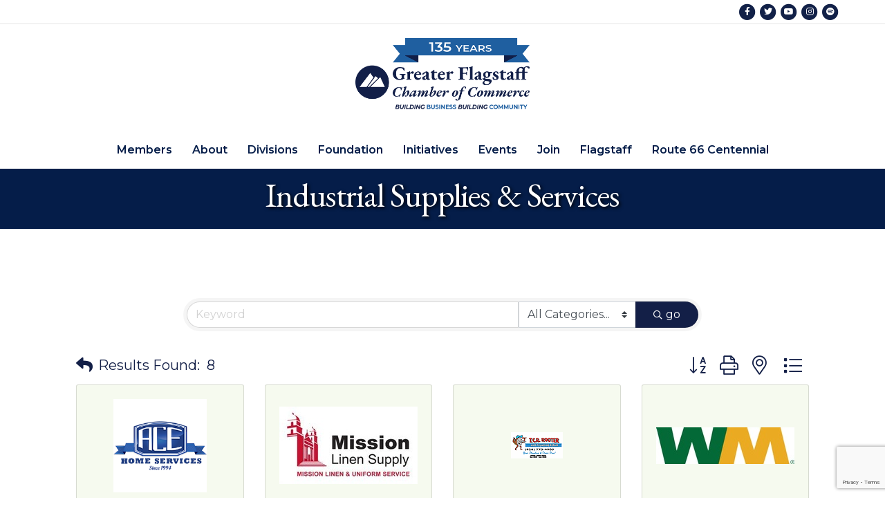

--- FILE ---
content_type: text/html; charset=utf-8
request_url: https://www.google.com/recaptcha/enterprise/anchor?ar=1&k=6LfI_T8rAAAAAMkWHrLP_GfSf3tLy9tKa839wcWa&co=aHR0cHM6Ly9idXNpbmVzcy5mbGFnc3RhZmZjaGFtYmVyLmNvbTo0NDM.&hl=en&v=PoyoqOPhxBO7pBk68S4YbpHZ&size=invisible&anchor-ms=20000&execute-ms=30000&cb=mhoa7siu7btb
body_size: 48826
content:
<!DOCTYPE HTML><html dir="ltr" lang="en"><head><meta http-equiv="Content-Type" content="text/html; charset=UTF-8">
<meta http-equiv="X-UA-Compatible" content="IE=edge">
<title>reCAPTCHA</title>
<style type="text/css">
/* cyrillic-ext */
@font-face {
  font-family: 'Roboto';
  font-style: normal;
  font-weight: 400;
  font-stretch: 100%;
  src: url(//fonts.gstatic.com/s/roboto/v48/KFO7CnqEu92Fr1ME7kSn66aGLdTylUAMa3GUBHMdazTgWw.woff2) format('woff2');
  unicode-range: U+0460-052F, U+1C80-1C8A, U+20B4, U+2DE0-2DFF, U+A640-A69F, U+FE2E-FE2F;
}
/* cyrillic */
@font-face {
  font-family: 'Roboto';
  font-style: normal;
  font-weight: 400;
  font-stretch: 100%;
  src: url(//fonts.gstatic.com/s/roboto/v48/KFO7CnqEu92Fr1ME7kSn66aGLdTylUAMa3iUBHMdazTgWw.woff2) format('woff2');
  unicode-range: U+0301, U+0400-045F, U+0490-0491, U+04B0-04B1, U+2116;
}
/* greek-ext */
@font-face {
  font-family: 'Roboto';
  font-style: normal;
  font-weight: 400;
  font-stretch: 100%;
  src: url(//fonts.gstatic.com/s/roboto/v48/KFO7CnqEu92Fr1ME7kSn66aGLdTylUAMa3CUBHMdazTgWw.woff2) format('woff2');
  unicode-range: U+1F00-1FFF;
}
/* greek */
@font-face {
  font-family: 'Roboto';
  font-style: normal;
  font-weight: 400;
  font-stretch: 100%;
  src: url(//fonts.gstatic.com/s/roboto/v48/KFO7CnqEu92Fr1ME7kSn66aGLdTylUAMa3-UBHMdazTgWw.woff2) format('woff2');
  unicode-range: U+0370-0377, U+037A-037F, U+0384-038A, U+038C, U+038E-03A1, U+03A3-03FF;
}
/* math */
@font-face {
  font-family: 'Roboto';
  font-style: normal;
  font-weight: 400;
  font-stretch: 100%;
  src: url(//fonts.gstatic.com/s/roboto/v48/KFO7CnqEu92Fr1ME7kSn66aGLdTylUAMawCUBHMdazTgWw.woff2) format('woff2');
  unicode-range: U+0302-0303, U+0305, U+0307-0308, U+0310, U+0312, U+0315, U+031A, U+0326-0327, U+032C, U+032F-0330, U+0332-0333, U+0338, U+033A, U+0346, U+034D, U+0391-03A1, U+03A3-03A9, U+03B1-03C9, U+03D1, U+03D5-03D6, U+03F0-03F1, U+03F4-03F5, U+2016-2017, U+2034-2038, U+203C, U+2040, U+2043, U+2047, U+2050, U+2057, U+205F, U+2070-2071, U+2074-208E, U+2090-209C, U+20D0-20DC, U+20E1, U+20E5-20EF, U+2100-2112, U+2114-2115, U+2117-2121, U+2123-214F, U+2190, U+2192, U+2194-21AE, U+21B0-21E5, U+21F1-21F2, U+21F4-2211, U+2213-2214, U+2216-22FF, U+2308-230B, U+2310, U+2319, U+231C-2321, U+2336-237A, U+237C, U+2395, U+239B-23B7, U+23D0, U+23DC-23E1, U+2474-2475, U+25AF, U+25B3, U+25B7, U+25BD, U+25C1, U+25CA, U+25CC, U+25FB, U+266D-266F, U+27C0-27FF, U+2900-2AFF, U+2B0E-2B11, U+2B30-2B4C, U+2BFE, U+3030, U+FF5B, U+FF5D, U+1D400-1D7FF, U+1EE00-1EEFF;
}
/* symbols */
@font-face {
  font-family: 'Roboto';
  font-style: normal;
  font-weight: 400;
  font-stretch: 100%;
  src: url(//fonts.gstatic.com/s/roboto/v48/KFO7CnqEu92Fr1ME7kSn66aGLdTylUAMaxKUBHMdazTgWw.woff2) format('woff2');
  unicode-range: U+0001-000C, U+000E-001F, U+007F-009F, U+20DD-20E0, U+20E2-20E4, U+2150-218F, U+2190, U+2192, U+2194-2199, U+21AF, U+21E6-21F0, U+21F3, U+2218-2219, U+2299, U+22C4-22C6, U+2300-243F, U+2440-244A, U+2460-24FF, U+25A0-27BF, U+2800-28FF, U+2921-2922, U+2981, U+29BF, U+29EB, U+2B00-2BFF, U+4DC0-4DFF, U+FFF9-FFFB, U+10140-1018E, U+10190-1019C, U+101A0, U+101D0-101FD, U+102E0-102FB, U+10E60-10E7E, U+1D2C0-1D2D3, U+1D2E0-1D37F, U+1F000-1F0FF, U+1F100-1F1AD, U+1F1E6-1F1FF, U+1F30D-1F30F, U+1F315, U+1F31C, U+1F31E, U+1F320-1F32C, U+1F336, U+1F378, U+1F37D, U+1F382, U+1F393-1F39F, U+1F3A7-1F3A8, U+1F3AC-1F3AF, U+1F3C2, U+1F3C4-1F3C6, U+1F3CA-1F3CE, U+1F3D4-1F3E0, U+1F3ED, U+1F3F1-1F3F3, U+1F3F5-1F3F7, U+1F408, U+1F415, U+1F41F, U+1F426, U+1F43F, U+1F441-1F442, U+1F444, U+1F446-1F449, U+1F44C-1F44E, U+1F453, U+1F46A, U+1F47D, U+1F4A3, U+1F4B0, U+1F4B3, U+1F4B9, U+1F4BB, U+1F4BF, U+1F4C8-1F4CB, U+1F4D6, U+1F4DA, U+1F4DF, U+1F4E3-1F4E6, U+1F4EA-1F4ED, U+1F4F7, U+1F4F9-1F4FB, U+1F4FD-1F4FE, U+1F503, U+1F507-1F50B, U+1F50D, U+1F512-1F513, U+1F53E-1F54A, U+1F54F-1F5FA, U+1F610, U+1F650-1F67F, U+1F687, U+1F68D, U+1F691, U+1F694, U+1F698, U+1F6AD, U+1F6B2, U+1F6B9-1F6BA, U+1F6BC, U+1F6C6-1F6CF, U+1F6D3-1F6D7, U+1F6E0-1F6EA, U+1F6F0-1F6F3, U+1F6F7-1F6FC, U+1F700-1F7FF, U+1F800-1F80B, U+1F810-1F847, U+1F850-1F859, U+1F860-1F887, U+1F890-1F8AD, U+1F8B0-1F8BB, U+1F8C0-1F8C1, U+1F900-1F90B, U+1F93B, U+1F946, U+1F984, U+1F996, U+1F9E9, U+1FA00-1FA6F, U+1FA70-1FA7C, U+1FA80-1FA89, U+1FA8F-1FAC6, U+1FACE-1FADC, U+1FADF-1FAE9, U+1FAF0-1FAF8, U+1FB00-1FBFF;
}
/* vietnamese */
@font-face {
  font-family: 'Roboto';
  font-style: normal;
  font-weight: 400;
  font-stretch: 100%;
  src: url(//fonts.gstatic.com/s/roboto/v48/KFO7CnqEu92Fr1ME7kSn66aGLdTylUAMa3OUBHMdazTgWw.woff2) format('woff2');
  unicode-range: U+0102-0103, U+0110-0111, U+0128-0129, U+0168-0169, U+01A0-01A1, U+01AF-01B0, U+0300-0301, U+0303-0304, U+0308-0309, U+0323, U+0329, U+1EA0-1EF9, U+20AB;
}
/* latin-ext */
@font-face {
  font-family: 'Roboto';
  font-style: normal;
  font-weight: 400;
  font-stretch: 100%;
  src: url(//fonts.gstatic.com/s/roboto/v48/KFO7CnqEu92Fr1ME7kSn66aGLdTylUAMa3KUBHMdazTgWw.woff2) format('woff2');
  unicode-range: U+0100-02BA, U+02BD-02C5, U+02C7-02CC, U+02CE-02D7, U+02DD-02FF, U+0304, U+0308, U+0329, U+1D00-1DBF, U+1E00-1E9F, U+1EF2-1EFF, U+2020, U+20A0-20AB, U+20AD-20C0, U+2113, U+2C60-2C7F, U+A720-A7FF;
}
/* latin */
@font-face {
  font-family: 'Roboto';
  font-style: normal;
  font-weight: 400;
  font-stretch: 100%;
  src: url(//fonts.gstatic.com/s/roboto/v48/KFO7CnqEu92Fr1ME7kSn66aGLdTylUAMa3yUBHMdazQ.woff2) format('woff2');
  unicode-range: U+0000-00FF, U+0131, U+0152-0153, U+02BB-02BC, U+02C6, U+02DA, U+02DC, U+0304, U+0308, U+0329, U+2000-206F, U+20AC, U+2122, U+2191, U+2193, U+2212, U+2215, U+FEFF, U+FFFD;
}
/* cyrillic-ext */
@font-face {
  font-family: 'Roboto';
  font-style: normal;
  font-weight: 500;
  font-stretch: 100%;
  src: url(//fonts.gstatic.com/s/roboto/v48/KFO7CnqEu92Fr1ME7kSn66aGLdTylUAMa3GUBHMdazTgWw.woff2) format('woff2');
  unicode-range: U+0460-052F, U+1C80-1C8A, U+20B4, U+2DE0-2DFF, U+A640-A69F, U+FE2E-FE2F;
}
/* cyrillic */
@font-face {
  font-family: 'Roboto';
  font-style: normal;
  font-weight: 500;
  font-stretch: 100%;
  src: url(//fonts.gstatic.com/s/roboto/v48/KFO7CnqEu92Fr1ME7kSn66aGLdTylUAMa3iUBHMdazTgWw.woff2) format('woff2');
  unicode-range: U+0301, U+0400-045F, U+0490-0491, U+04B0-04B1, U+2116;
}
/* greek-ext */
@font-face {
  font-family: 'Roboto';
  font-style: normal;
  font-weight: 500;
  font-stretch: 100%;
  src: url(//fonts.gstatic.com/s/roboto/v48/KFO7CnqEu92Fr1ME7kSn66aGLdTylUAMa3CUBHMdazTgWw.woff2) format('woff2');
  unicode-range: U+1F00-1FFF;
}
/* greek */
@font-face {
  font-family: 'Roboto';
  font-style: normal;
  font-weight: 500;
  font-stretch: 100%;
  src: url(//fonts.gstatic.com/s/roboto/v48/KFO7CnqEu92Fr1ME7kSn66aGLdTylUAMa3-UBHMdazTgWw.woff2) format('woff2');
  unicode-range: U+0370-0377, U+037A-037F, U+0384-038A, U+038C, U+038E-03A1, U+03A3-03FF;
}
/* math */
@font-face {
  font-family: 'Roboto';
  font-style: normal;
  font-weight: 500;
  font-stretch: 100%;
  src: url(//fonts.gstatic.com/s/roboto/v48/KFO7CnqEu92Fr1ME7kSn66aGLdTylUAMawCUBHMdazTgWw.woff2) format('woff2');
  unicode-range: U+0302-0303, U+0305, U+0307-0308, U+0310, U+0312, U+0315, U+031A, U+0326-0327, U+032C, U+032F-0330, U+0332-0333, U+0338, U+033A, U+0346, U+034D, U+0391-03A1, U+03A3-03A9, U+03B1-03C9, U+03D1, U+03D5-03D6, U+03F0-03F1, U+03F4-03F5, U+2016-2017, U+2034-2038, U+203C, U+2040, U+2043, U+2047, U+2050, U+2057, U+205F, U+2070-2071, U+2074-208E, U+2090-209C, U+20D0-20DC, U+20E1, U+20E5-20EF, U+2100-2112, U+2114-2115, U+2117-2121, U+2123-214F, U+2190, U+2192, U+2194-21AE, U+21B0-21E5, U+21F1-21F2, U+21F4-2211, U+2213-2214, U+2216-22FF, U+2308-230B, U+2310, U+2319, U+231C-2321, U+2336-237A, U+237C, U+2395, U+239B-23B7, U+23D0, U+23DC-23E1, U+2474-2475, U+25AF, U+25B3, U+25B7, U+25BD, U+25C1, U+25CA, U+25CC, U+25FB, U+266D-266F, U+27C0-27FF, U+2900-2AFF, U+2B0E-2B11, U+2B30-2B4C, U+2BFE, U+3030, U+FF5B, U+FF5D, U+1D400-1D7FF, U+1EE00-1EEFF;
}
/* symbols */
@font-face {
  font-family: 'Roboto';
  font-style: normal;
  font-weight: 500;
  font-stretch: 100%;
  src: url(//fonts.gstatic.com/s/roboto/v48/KFO7CnqEu92Fr1ME7kSn66aGLdTylUAMaxKUBHMdazTgWw.woff2) format('woff2');
  unicode-range: U+0001-000C, U+000E-001F, U+007F-009F, U+20DD-20E0, U+20E2-20E4, U+2150-218F, U+2190, U+2192, U+2194-2199, U+21AF, U+21E6-21F0, U+21F3, U+2218-2219, U+2299, U+22C4-22C6, U+2300-243F, U+2440-244A, U+2460-24FF, U+25A0-27BF, U+2800-28FF, U+2921-2922, U+2981, U+29BF, U+29EB, U+2B00-2BFF, U+4DC0-4DFF, U+FFF9-FFFB, U+10140-1018E, U+10190-1019C, U+101A0, U+101D0-101FD, U+102E0-102FB, U+10E60-10E7E, U+1D2C0-1D2D3, U+1D2E0-1D37F, U+1F000-1F0FF, U+1F100-1F1AD, U+1F1E6-1F1FF, U+1F30D-1F30F, U+1F315, U+1F31C, U+1F31E, U+1F320-1F32C, U+1F336, U+1F378, U+1F37D, U+1F382, U+1F393-1F39F, U+1F3A7-1F3A8, U+1F3AC-1F3AF, U+1F3C2, U+1F3C4-1F3C6, U+1F3CA-1F3CE, U+1F3D4-1F3E0, U+1F3ED, U+1F3F1-1F3F3, U+1F3F5-1F3F7, U+1F408, U+1F415, U+1F41F, U+1F426, U+1F43F, U+1F441-1F442, U+1F444, U+1F446-1F449, U+1F44C-1F44E, U+1F453, U+1F46A, U+1F47D, U+1F4A3, U+1F4B0, U+1F4B3, U+1F4B9, U+1F4BB, U+1F4BF, U+1F4C8-1F4CB, U+1F4D6, U+1F4DA, U+1F4DF, U+1F4E3-1F4E6, U+1F4EA-1F4ED, U+1F4F7, U+1F4F9-1F4FB, U+1F4FD-1F4FE, U+1F503, U+1F507-1F50B, U+1F50D, U+1F512-1F513, U+1F53E-1F54A, U+1F54F-1F5FA, U+1F610, U+1F650-1F67F, U+1F687, U+1F68D, U+1F691, U+1F694, U+1F698, U+1F6AD, U+1F6B2, U+1F6B9-1F6BA, U+1F6BC, U+1F6C6-1F6CF, U+1F6D3-1F6D7, U+1F6E0-1F6EA, U+1F6F0-1F6F3, U+1F6F7-1F6FC, U+1F700-1F7FF, U+1F800-1F80B, U+1F810-1F847, U+1F850-1F859, U+1F860-1F887, U+1F890-1F8AD, U+1F8B0-1F8BB, U+1F8C0-1F8C1, U+1F900-1F90B, U+1F93B, U+1F946, U+1F984, U+1F996, U+1F9E9, U+1FA00-1FA6F, U+1FA70-1FA7C, U+1FA80-1FA89, U+1FA8F-1FAC6, U+1FACE-1FADC, U+1FADF-1FAE9, U+1FAF0-1FAF8, U+1FB00-1FBFF;
}
/* vietnamese */
@font-face {
  font-family: 'Roboto';
  font-style: normal;
  font-weight: 500;
  font-stretch: 100%;
  src: url(//fonts.gstatic.com/s/roboto/v48/KFO7CnqEu92Fr1ME7kSn66aGLdTylUAMa3OUBHMdazTgWw.woff2) format('woff2');
  unicode-range: U+0102-0103, U+0110-0111, U+0128-0129, U+0168-0169, U+01A0-01A1, U+01AF-01B0, U+0300-0301, U+0303-0304, U+0308-0309, U+0323, U+0329, U+1EA0-1EF9, U+20AB;
}
/* latin-ext */
@font-face {
  font-family: 'Roboto';
  font-style: normal;
  font-weight: 500;
  font-stretch: 100%;
  src: url(//fonts.gstatic.com/s/roboto/v48/KFO7CnqEu92Fr1ME7kSn66aGLdTylUAMa3KUBHMdazTgWw.woff2) format('woff2');
  unicode-range: U+0100-02BA, U+02BD-02C5, U+02C7-02CC, U+02CE-02D7, U+02DD-02FF, U+0304, U+0308, U+0329, U+1D00-1DBF, U+1E00-1E9F, U+1EF2-1EFF, U+2020, U+20A0-20AB, U+20AD-20C0, U+2113, U+2C60-2C7F, U+A720-A7FF;
}
/* latin */
@font-face {
  font-family: 'Roboto';
  font-style: normal;
  font-weight: 500;
  font-stretch: 100%;
  src: url(//fonts.gstatic.com/s/roboto/v48/KFO7CnqEu92Fr1ME7kSn66aGLdTylUAMa3yUBHMdazQ.woff2) format('woff2');
  unicode-range: U+0000-00FF, U+0131, U+0152-0153, U+02BB-02BC, U+02C6, U+02DA, U+02DC, U+0304, U+0308, U+0329, U+2000-206F, U+20AC, U+2122, U+2191, U+2193, U+2212, U+2215, U+FEFF, U+FFFD;
}
/* cyrillic-ext */
@font-face {
  font-family: 'Roboto';
  font-style: normal;
  font-weight: 900;
  font-stretch: 100%;
  src: url(//fonts.gstatic.com/s/roboto/v48/KFO7CnqEu92Fr1ME7kSn66aGLdTylUAMa3GUBHMdazTgWw.woff2) format('woff2');
  unicode-range: U+0460-052F, U+1C80-1C8A, U+20B4, U+2DE0-2DFF, U+A640-A69F, U+FE2E-FE2F;
}
/* cyrillic */
@font-face {
  font-family: 'Roboto';
  font-style: normal;
  font-weight: 900;
  font-stretch: 100%;
  src: url(//fonts.gstatic.com/s/roboto/v48/KFO7CnqEu92Fr1ME7kSn66aGLdTylUAMa3iUBHMdazTgWw.woff2) format('woff2');
  unicode-range: U+0301, U+0400-045F, U+0490-0491, U+04B0-04B1, U+2116;
}
/* greek-ext */
@font-face {
  font-family: 'Roboto';
  font-style: normal;
  font-weight: 900;
  font-stretch: 100%;
  src: url(//fonts.gstatic.com/s/roboto/v48/KFO7CnqEu92Fr1ME7kSn66aGLdTylUAMa3CUBHMdazTgWw.woff2) format('woff2');
  unicode-range: U+1F00-1FFF;
}
/* greek */
@font-face {
  font-family: 'Roboto';
  font-style: normal;
  font-weight: 900;
  font-stretch: 100%;
  src: url(//fonts.gstatic.com/s/roboto/v48/KFO7CnqEu92Fr1ME7kSn66aGLdTylUAMa3-UBHMdazTgWw.woff2) format('woff2');
  unicode-range: U+0370-0377, U+037A-037F, U+0384-038A, U+038C, U+038E-03A1, U+03A3-03FF;
}
/* math */
@font-face {
  font-family: 'Roboto';
  font-style: normal;
  font-weight: 900;
  font-stretch: 100%;
  src: url(//fonts.gstatic.com/s/roboto/v48/KFO7CnqEu92Fr1ME7kSn66aGLdTylUAMawCUBHMdazTgWw.woff2) format('woff2');
  unicode-range: U+0302-0303, U+0305, U+0307-0308, U+0310, U+0312, U+0315, U+031A, U+0326-0327, U+032C, U+032F-0330, U+0332-0333, U+0338, U+033A, U+0346, U+034D, U+0391-03A1, U+03A3-03A9, U+03B1-03C9, U+03D1, U+03D5-03D6, U+03F0-03F1, U+03F4-03F5, U+2016-2017, U+2034-2038, U+203C, U+2040, U+2043, U+2047, U+2050, U+2057, U+205F, U+2070-2071, U+2074-208E, U+2090-209C, U+20D0-20DC, U+20E1, U+20E5-20EF, U+2100-2112, U+2114-2115, U+2117-2121, U+2123-214F, U+2190, U+2192, U+2194-21AE, U+21B0-21E5, U+21F1-21F2, U+21F4-2211, U+2213-2214, U+2216-22FF, U+2308-230B, U+2310, U+2319, U+231C-2321, U+2336-237A, U+237C, U+2395, U+239B-23B7, U+23D0, U+23DC-23E1, U+2474-2475, U+25AF, U+25B3, U+25B7, U+25BD, U+25C1, U+25CA, U+25CC, U+25FB, U+266D-266F, U+27C0-27FF, U+2900-2AFF, U+2B0E-2B11, U+2B30-2B4C, U+2BFE, U+3030, U+FF5B, U+FF5D, U+1D400-1D7FF, U+1EE00-1EEFF;
}
/* symbols */
@font-face {
  font-family: 'Roboto';
  font-style: normal;
  font-weight: 900;
  font-stretch: 100%;
  src: url(//fonts.gstatic.com/s/roboto/v48/KFO7CnqEu92Fr1ME7kSn66aGLdTylUAMaxKUBHMdazTgWw.woff2) format('woff2');
  unicode-range: U+0001-000C, U+000E-001F, U+007F-009F, U+20DD-20E0, U+20E2-20E4, U+2150-218F, U+2190, U+2192, U+2194-2199, U+21AF, U+21E6-21F0, U+21F3, U+2218-2219, U+2299, U+22C4-22C6, U+2300-243F, U+2440-244A, U+2460-24FF, U+25A0-27BF, U+2800-28FF, U+2921-2922, U+2981, U+29BF, U+29EB, U+2B00-2BFF, U+4DC0-4DFF, U+FFF9-FFFB, U+10140-1018E, U+10190-1019C, U+101A0, U+101D0-101FD, U+102E0-102FB, U+10E60-10E7E, U+1D2C0-1D2D3, U+1D2E0-1D37F, U+1F000-1F0FF, U+1F100-1F1AD, U+1F1E6-1F1FF, U+1F30D-1F30F, U+1F315, U+1F31C, U+1F31E, U+1F320-1F32C, U+1F336, U+1F378, U+1F37D, U+1F382, U+1F393-1F39F, U+1F3A7-1F3A8, U+1F3AC-1F3AF, U+1F3C2, U+1F3C4-1F3C6, U+1F3CA-1F3CE, U+1F3D4-1F3E0, U+1F3ED, U+1F3F1-1F3F3, U+1F3F5-1F3F7, U+1F408, U+1F415, U+1F41F, U+1F426, U+1F43F, U+1F441-1F442, U+1F444, U+1F446-1F449, U+1F44C-1F44E, U+1F453, U+1F46A, U+1F47D, U+1F4A3, U+1F4B0, U+1F4B3, U+1F4B9, U+1F4BB, U+1F4BF, U+1F4C8-1F4CB, U+1F4D6, U+1F4DA, U+1F4DF, U+1F4E3-1F4E6, U+1F4EA-1F4ED, U+1F4F7, U+1F4F9-1F4FB, U+1F4FD-1F4FE, U+1F503, U+1F507-1F50B, U+1F50D, U+1F512-1F513, U+1F53E-1F54A, U+1F54F-1F5FA, U+1F610, U+1F650-1F67F, U+1F687, U+1F68D, U+1F691, U+1F694, U+1F698, U+1F6AD, U+1F6B2, U+1F6B9-1F6BA, U+1F6BC, U+1F6C6-1F6CF, U+1F6D3-1F6D7, U+1F6E0-1F6EA, U+1F6F0-1F6F3, U+1F6F7-1F6FC, U+1F700-1F7FF, U+1F800-1F80B, U+1F810-1F847, U+1F850-1F859, U+1F860-1F887, U+1F890-1F8AD, U+1F8B0-1F8BB, U+1F8C0-1F8C1, U+1F900-1F90B, U+1F93B, U+1F946, U+1F984, U+1F996, U+1F9E9, U+1FA00-1FA6F, U+1FA70-1FA7C, U+1FA80-1FA89, U+1FA8F-1FAC6, U+1FACE-1FADC, U+1FADF-1FAE9, U+1FAF0-1FAF8, U+1FB00-1FBFF;
}
/* vietnamese */
@font-face {
  font-family: 'Roboto';
  font-style: normal;
  font-weight: 900;
  font-stretch: 100%;
  src: url(//fonts.gstatic.com/s/roboto/v48/KFO7CnqEu92Fr1ME7kSn66aGLdTylUAMa3OUBHMdazTgWw.woff2) format('woff2');
  unicode-range: U+0102-0103, U+0110-0111, U+0128-0129, U+0168-0169, U+01A0-01A1, U+01AF-01B0, U+0300-0301, U+0303-0304, U+0308-0309, U+0323, U+0329, U+1EA0-1EF9, U+20AB;
}
/* latin-ext */
@font-face {
  font-family: 'Roboto';
  font-style: normal;
  font-weight: 900;
  font-stretch: 100%;
  src: url(//fonts.gstatic.com/s/roboto/v48/KFO7CnqEu92Fr1ME7kSn66aGLdTylUAMa3KUBHMdazTgWw.woff2) format('woff2');
  unicode-range: U+0100-02BA, U+02BD-02C5, U+02C7-02CC, U+02CE-02D7, U+02DD-02FF, U+0304, U+0308, U+0329, U+1D00-1DBF, U+1E00-1E9F, U+1EF2-1EFF, U+2020, U+20A0-20AB, U+20AD-20C0, U+2113, U+2C60-2C7F, U+A720-A7FF;
}
/* latin */
@font-face {
  font-family: 'Roboto';
  font-style: normal;
  font-weight: 900;
  font-stretch: 100%;
  src: url(//fonts.gstatic.com/s/roboto/v48/KFO7CnqEu92Fr1ME7kSn66aGLdTylUAMa3yUBHMdazQ.woff2) format('woff2');
  unicode-range: U+0000-00FF, U+0131, U+0152-0153, U+02BB-02BC, U+02C6, U+02DA, U+02DC, U+0304, U+0308, U+0329, U+2000-206F, U+20AC, U+2122, U+2191, U+2193, U+2212, U+2215, U+FEFF, U+FFFD;
}

</style>
<link rel="stylesheet" type="text/css" href="https://www.gstatic.com/recaptcha/releases/PoyoqOPhxBO7pBk68S4YbpHZ/styles__ltr.css">
<script nonce="MxTjWdKJeBNhIcTkLHhGWw" type="text/javascript">window['__recaptcha_api'] = 'https://www.google.com/recaptcha/enterprise/';</script>
<script type="text/javascript" src="https://www.gstatic.com/recaptcha/releases/PoyoqOPhxBO7pBk68S4YbpHZ/recaptcha__en.js" nonce="MxTjWdKJeBNhIcTkLHhGWw">
      
    </script></head>
<body><div id="rc-anchor-alert" class="rc-anchor-alert"></div>
<input type="hidden" id="recaptcha-token" value="[base64]">
<script type="text/javascript" nonce="MxTjWdKJeBNhIcTkLHhGWw">
      recaptcha.anchor.Main.init("[\x22ainput\x22,[\x22bgdata\x22,\x22\x22,\[base64]/[base64]/[base64]/ZyhXLGgpOnEoW04sMjEsbF0sVywwKSxoKSxmYWxzZSxmYWxzZSl9Y2F0Y2goayl7RygzNTgsVyk/[base64]/[base64]/[base64]/[base64]/[base64]/[base64]/[base64]/bmV3IEJbT10oRFswXSk6dz09Mj9uZXcgQltPXShEWzBdLERbMV0pOnc9PTM/bmV3IEJbT10oRFswXSxEWzFdLERbMl0pOnc9PTQ/[base64]/[base64]/[base64]/[base64]/[base64]\\u003d\x22,\[base64]\\u003d\x22,\[base64]/CkV05DMOqU0rDslLCh8Kawo3ClsKqd3Yzwr7DscK8wowyw6Atw7nDkRbCpsKsw7Fdw5Vtw41QwoZ+HcK1CUTDsMOGwrLDtsO7EMKdw7DDglUSfMOdWW/Dr0ZmR8KJLcO3w6ZUZWJLwoc9wq7Cj8OqelXDrMKSCMOGHMOIw6LCuTJ/UcKfwqpiI0nCtDfCqCDDrcKVwoh+Gm7CssKwwqzDvhFfYsOSw4zDgMKFSE/Dm8ORwr40GnF1w60sw7HDicO0M8OWw5zCpsKTw4MWw4J/wqUAw4LDl8K3RcOBRkTCm8KRVFQtDUrCoChPRznCpMK3SMOpwqwxw4Frw5xWw43CtcKdwqhkw6/CqMKBw4J4w6HDisOewpstGcOPNcOtWcOZCnZLCwTChsORLcKkw4fDhMKhw7XCoF80wpPCu2o7KFHCiV3DhF7CnMOzRB7CgsKVCQE/[base64]/wrZNOcKNwqvDlsO/w58lw5HCkTtPFhvCpsOcw5xRc8Kxw6TDlMKrw7LChhoVwqZ4SgklXHoxw7pqwplXw4RGNsKbK8O4w6zDkEZZKcOBw5XDi8O3C09Jw43CgnrDskXDgw/Cp8KfdAhdNcOwYMOzw4hKw5bCmXjCr8K+wq3CucO5w6gjQkJFd8Ojdg3Co8OOBx0NwqAzwr7DrcO0w5HCnMOTwrPCkQ11w5fCrMKzwqpUwpTDgwVxwqHDg8Ovw4l5wr08JMK7P8KVw4rDpk5Gcxhjw4/[base64]/w77DviPDv3LDjsKrwoxYNsO0fWUBZsKfHcK7I8KYGXMmMsKYwr1xSU7CusKJb8OMw6kpwokKZ1l1w6pEwpfCj8OiVcKTwq0+w6/DkcKMwqPDtEQEdsKgwpnDjwvClsO+w6EQwptLwr/Cu8Ouw5/CjR1lw7Y5wrNpw6bCsjTDk1ZyWipLPMOUwqgnRcK9wq/Djl3CtMKaw51TP8K7DGjDpMKNHCNrbgotwrliwpRNcnHDsMOreEbDjcKDIAUtwpNtVsO3w6TCinjColbCkw7Cs8KZwoTCpcOqT8KdbGDDvW0Iw6NncMObw4E6w7QBJsO7BzrDlcKuecKLw5/DiMK6DR4yVcOjw7HCnTB0wpnDkRzCt8K2HMKBJwXDjwjDmA/[base64]/CiBDCpsOxwpbDt1TCrwgdJ2vDvAYZIMKVwqfCtD3Dp8OAHg7CiTFmDXF0c8KLQWXCl8Obwp5EwpcOw55+PMKGwqrDr8ODwoTDum7Cl20HDsKCOcODCXfCo8OFRQ0NUsOfdk9oMQnDpsOdwpXDr1/DrcKnw4ciw6UywoMLwrM9Y3bCisOzKsKyKcOWPMO2XsKbwrUIw5x8Whk7Y2caw6PDl2DDomp5wqfChcOLQAgvACLDscK/HAlXEcKzAirCgcK7NTwSwqZjwrvCt8OUbGDCoQrDo8K3wobCu8OyFznCj3HDr0nCpcOVMXTDrzEsCz3CsD8yw4jDucOqQk3DlDw8woPDlcKFw6/DkcKoZ2YQSQkNAcKSwr54Z8O3HmNPw5Erw5zCkgTDnsOJw5UGbkp8wqpSw6Fuw6nDijbCscObw6cnwrwWw73DmTFFOnHDnQPCuWhYMicZXcKGw7loaMO2w6HCisK/OMO2wrzCl8OWBxQEBAHClsO4w5UIdjrDm24aGQghM8O7Cg3CrcKiw40QXmVHRifDm8KJKMKrN8KLwpDDs8O/XkvDmUzDuRgqwrDDmcOdYFTCvCYeV2vDkiszw4t0DsODXxnCrDrDlsKVCUYNTkvCjz8Ow5QZfHYGwqxzwo4WbBnDo8Oawr/CuXAlTMKVJcOmasONUx0ID8KtbcKVwrJ4wp3CtzlNayLDoitlMcKKGCBMMRB7BncuLSzClXHDjULDmgwqwrgqw4pmXMKLD0kqdMKxw7DCqMKLw4/DrkktwqozesKdQcOHZk3CjHBlw5IKcDDDkBjDgMOEwqPDnwlvQxfCgBNpe8KOwpJFAGREW3MTFUlRbXzCt2nDlcKcLi3Cky7DpzDDsCLDvDDCmyHCgDXDh8KwPMKVARXDjcOEQhRTHRt5dQzCnm8TFRJZR8K7w5XDr8OjTcOiScO+OMKoaRYEInlRw6vDhMO1BFo5wo/DsVDDvcK8w5nDvR3CthkFw4N3wqslL8KMw4LDmXEwwq/Dnn/Dg8KTKcOqw6wdPcKfbwBpJMKhw4xiwpjDnQnCgsKSwoHDrcKAw7c4w4vClQvDksKUMcO2w5HCr8O5wrLClEHCmlpfS0fCkBEIw7tLw6TCg2PCjcKmwovDmGYxMcKGwonDkMKIBsKkwpcnw4nCqMOGwqvCjsO3wo/DksOfNxwIRjshwqtvLsOiIcKtRgBEdmJwwpjDvsKNwrE5wqHCq20zwqtFwrvCrnzDlT9qwonCmivDm8O6chRzRTvChMK1fcOZwqthV8KnwqLClS3CkcKlK8KSAhvDjFYXwozCmyHClCMYb8KWwozDihTCusO+AcKicTYyQcOxw7oHKSrCiQjChFhMZ8OgPcOmwq/[base64]/[base64]/[base64]/[base64]/DhcOvOsKAJsO1wpnCqsOJdGnDq8KBw7/DgSUqwptNw7rCtcKmEsK9AMOFEhNqwrQwdMOmDWkawrnDsCTDmHNLwplqOh/DvsK5MzZ5KBHCgMOTw4ILbMKtw5XChMKOw5vDqB0He1LCnMK5wp7Dvl86woXDgcOowoAhwr7DssKlwpjClcKZYwsaw6bCs3TDvmwcwqTCosKmwpAVNMKJwpRKCcKuw7ReL8KFwr/CssKjd8O8OcKYw4jCmmHDu8K2w5wST8KNGsKwTMOCw5jChcOxF8OwSyrDqDo/[base64]/[base64]/IsKECsO1WcOPJCXCnMOowrxAw7vDhmDDlyfCmsO/w5I1egpyPQnDgMOMwojDjF/Ck8KheMODFwkiGcKCwoF4Q8O/wp87H8O9wodSCMO9OMKqwpVXHcKEWsOPwoPClC1Xw6wbDGHCpm/DjsKzwrLDgnRYDTXDscK9wqEjw4XCpMOhw7bDpXHCgxooPGkiAcOmwo4kesOlw5XCjMKXOMO/E8Knwpx9woDDlATDscKobCsSCBTDgsKiCMOEw7bDpsKMZFPCvBrDvRtnw6fCiMOuw74/[base64]/DuMOWwpZCb2dSI8KXwo4reMOAa1BPw7kAwq1cAgXCqsOow4XCusOCN19cwrrDrsOdwrfDuSLCj3PDsVDDosOVw44Dwr9nw4HDiUvCsC4Pw6x1aGrCj8KzMjnDucKPMifDrMOoUMKiCgrCr8K3w6/[base64]/w5HCocOAbsOzw7/[base64]/DmD3DgD5uw6jCgsOiWwDCmcOsS8K9w652RMOvwrhkwpV3wp3ChcOAwrcrZynDocOAFSozwqLCmDJHOcOgOwPDiW88YUzDpcKITnTCssKFw6JNwrPChsKgMcO5chnDnMOdAHVyJEUMX8OROm4Iw5wjC8O9w5bCsntnBEfCtT7CgBpSVcKww7kIeEskdB7CisOow58/KsO8JsOpTSJmw7BlwqLCnx/CgMKUw6TDmcKAw7nDjx03wo/CmkoZwqjDqcKSYsKEw6bCs8KBZ3rDrMKDSMKOKcKCw7BCJMOrWF/Dr8KZOwzDqsOWwpTDs8OBGcKow4zDiXTClsOjdsKhwrcLIiTDvcOsDsOmwpBXwqZLw401PsKbUTJ2wrFSw4lWF8K2w5DDpDUdWsOeHxhEwpfDt8Okwqgfw7pnw5Q/wrPDjcKDRMO9NcOfwoQrwr/[base64]/Cj8KHbcKQLMKoXcOgwqJQwpl1w6d3w7LCkcO8w4cyWcKyaEHChg/DjjXDt8KhwpnCgyfChMKeKC5eanrDoG7DtsKvHMKWZybCmcKlBHYLV8OtaVTChMKKNMOHw41mYUQ/[base64]/[base64]/DuMKPJ1c/IsKnw7t3FF3DsUzDk8KGwqdgwoTCuFvCsMKow58PYBkiwrE+w4zCq8KfZ8KgwoXDisK9wqs7w5jCp8OnwpcMbcKBwpQRw6vCryQHVy0Hw5fDtFYow6zCq8KfBMOUwoxqNMOUVMOGwr8UwqDDlsOCwrbDlTLDoCnDjXPDtyHCm8OPV2vDvcOiw79oIX/[base64]/PcO4wqbDszPCj8Kswr3CmsK4DwfDsB/CpcKjZcOEIgskKEAfw6nDh8OIw7ZZwo9nwqtFw5BxJGNeAmIgwrLCvXBNJsOywoPCg8K5eXrDn8KvVRYHwqNBN8OcwrvDl8Oiw4AIHn8/wrNvXcKVCDTDjsKxwoEqw5zDsMORGsKmMMODccOeLsKfw6bCucOZwozDgQrCpMOJEsKVwrhkXXrCuTbDksOPwq7CgsOaw4XCjzfDhMOSwo8lEcKNR8KSDkhVw7QBw4FfeyUqAMO/AhzDnwrChMOPZDTCiwnDuWwuOcOQwoHDmMOpw45mwr8iw4Rud8OWfMKgTcKuwrMiWMKNwrgIbFvCh8KwN8Kdw7DCnMKfOsKuGTPCqnNKw51Ncj/[base64]/ChwhtL8O+Si5rw6TDr1rDksOKw6NQwpbCicOpCm10SMOgwq/Dk8KZPMOZw79KwoILwoBHK8OKw7HCgcO3w6jCvsO2wrsANMOuF0jChitmwpEzw6AaWsKYd3tzOCLCisK7cRltR2lRwr4jwr3DuyDCsnY9wrQyFsKMQsOIwoASVsO+Pzo8wr/CtsOwb8Odw7/CuUFSBsKgw5TCqMOIRgDCocO8TcOmw4bDksKmKMO/VcOEw5jDtHIPwpM7wrfDvD9xUMKCejtrw7zDqwjCpsOOW8OSQ8Omw6LCgsOlT8Kjwr3DksK0wocWSRAuwpPCi8Oow5l0P8KFRMKHwqsEScKTwqAJwrjCm8OWIMOjw4rDv8OgPCXDulzDmcK0w7/DrsO2L1MjLMO4WcK4wrF/w5FjO0MiGzx5wrLCjk7CsMKEfhPDp1rCnlAccibDoSYcXsKEX8OVAT3CllXDu8K/[base64]/Dlz1hacKUIy1Ww4bDqcO8woTDrcKZw4PCosKzw5MVE8Kkwr5ewr3CtMOXPUIMwoPDssKTwr3CrcKnRMKSw4kjKFFuw4kbwrhIFlNlw64KHMKOwqkuBwHDuDtNFl3ChcKFwpXDsMOow4McKF3Cl1bChmLCg8KADSfCol3Cm8KKwo9aw7TDlcKJVsOFwpI/[base64]/DrhfDinIjwp5pLsK8w6fCrsK9PAwrw6TCliDCqT10wo4gw4XClG0Reioqwr3Cg8KWF8KzEwHCoX/DvMKCwobDnU5HS8K+UDbDqiXCscO/woxuQnXCkcK6al4kKhPDv8Oiwphtw6rDpsODw7LCr8ObwqTCp2nCtRg1DVsSw7fDocOdBTTDjcOEwqt7woXDrsOHwovCgMOKw4/CoMKtwoXCrsKQUsOwPcK0wp7Cp3Jgw7zCsjQ1ZMO1KQd8McOqw4Bewrpvw4nDsMOjNF5kwptycMOdwrZlwqfCtEPCr1TCk1UGwpTCiH1/w6hAFXbDrljDncO2YsOcexNyYsKRP8Ksb2PCtUzCocKne0nDgMOJwqrDvhArU8OIU8OBw5Y+Z8OWw7nCiQMRw4XDhcOLFBLCriLDpsKpwpHDoxvDpUw+ecKNOAbDo3DCqMOyw7UmZ8OCQ0I7W8KPw6nChTDDm8OFH8OWw4vDrMKdwpkJYT/ComDDsiE3w4xwwpzDqcKQw4jClcKxw67DpipsaMKtYVYIbljDgVgFwp/Dp3fCrVbCo8Ocwrlow4soFMKbUsOoacKOw5BtaT7DkMKCw4t0WsOcCQLDsMKUwrnDpMKseRLCuSYuUcK/w4HCu2vCpG7Cqh7Cq8KOD8OAwoh+KsOCZRYJMMORw63DqMKqwp9QeVTDtsOLw7XClk7DgUTDjnN+H8OFV8O+wqTDpMORwrrDjCHCq8KGAcKhJn3Dl8Kiw5FvfWrDvDTDiMKXPVZ+wpBZw4F5wpxVw6LCmcOIfsOlw4/DksOpczxnwr44w5FGdsKQLSFmwox0wo3Cp8OCUDhbJcOBwq3DtMO3wqLDkE0vWcOPUsKkcyoXbUjCin4jw7XDtMORwrnDmMKdw4/DucOuwroqw4zDoxQ0w74lGQdQYsKvw5HChxTCiBvDszBiw6zClMOWDEPDvn5laHXCsXTCvHQxwoZzw6DCmcKKw4HDqm7DmcKAw6nCkcOxw558AcO8GcOYKBZYDVELb8KAw41Fwr5ywrIMw7ptwrFmw6p2w6DDkMOcGShJwoMzPQbDv8OGPcKnw5/CisKRP8OOLiHDsx/CjcKLRwbClsK1wrjCtcOrTMOfbMOXGcKZVz/DqsKdSU4qwqxfOMOBw6sfwrTDgcKgHC12wqAQe8KjP8KdEgXDgWjDpMKeJMOHW8KvVcKAaUZCw7MLwoIiw6NoZ8OPw63DqRnDusOWw7vCt8KDw7PDkcKow7LCt8Kuw5vDlk5kdi0VL8KawqtJfXbDnmPDqwrCvcOCM8Kcw6x/TsKzOsOeSsKUVzpKL8O3JGlaCUTChQnDshBRDcOYwrfDlMOewrZNNGLDpAEYw6rDpE7Cu3BVw73DqMKEChLDu2HClsKtAEHDmF/CicOPAcKMZ8KOw77Cu8KWwoUvwqrCssKXfDTChwjCjX/DjEJkw5rDuBQLVy4SB8OBRMKtw7DDlMK/McKbwrkjLMOzwp/DnsK5w4jDnsOhwq/CriLCoA/CtlVRLVHDkS7CkQ/[base64]/ClsOXwpRHF8K5wo/Dp3vCrMOLwq3DrBBlwqRNw4XCvsKUw5jCr07ChTIdwqzCgsKgw54zwqPDtBUywqPCjzZhC8OsPsOHw7Rrw6tCw4/[base64]/DpTPCpMKQw7UkwrQ4B28aNsO8w6PDqS5TwovCvgMdw6nCh3Raw4AMw7ssw68iwp3DucOkKMOFwo1DS1tJw7bDr0rCicKKSHphworDpBU6BsK8JSk2LDFfKsOPwrrCv8KTR8KJw4bDhR/DvFjDvDstw4jDrhPDgwbDlMOtfVYFwqTDpQHDtQbCncKEdB8BU8KOw7QTDRbDgcKlw5XDlcOQXMKxwrwJYQFiVi/Cpn7Cm8OlDMKhemPCql9ufMKBw49Mw6dhwrjClMKywpnCjMK+KMODRCnDh8Kewp/ColhiwpUTScK0w5gPXsOmE0vDtVrDoSsHF8K9bH3Du8KTwo3CoDTCoC/CpMKhGGxGwpLChw7CrnbCkRRaBsKLQMOTB07DpsKlwrDCoMKGLwnCuU0LBMOHO8OEwotiw57CtsOwEsKNw4TCvSzCjAHCu0khbMK/SC0wwojCgyhmEsKlwoLCmyHDuwAow7BWwpk1VFfDswrDj3fDjDHDlFLDiTfCi8OKwqwYwrV8wpzCpjpMwqhiwqLCqFXDtMKGwpTDssOtZMO4wqNjVQZwwqrDjMOrw5MVwo/CqcOKDnfDpgbDs2DCvsOXUcODw6BLw757wpRTw4tYw7URw7jCpMKcf8Kqw4jCnMKbSsK3FMK+MMKeEsOmw47CkC45w6Eqw4AjwoDDlErDukPCnlbDnELDsDvCrhcufEQ8wrrCoh7Dk8K1ExINMSXDjcKQRz/DiWbDmFTClcKvw4/DksK3H3rDhjcBwqp4w5Zwwq5uwo5ib8KvDmlYAHbCpMKEw6Npw7NxK8KSwpMawqTDsFbDhMK2VcKMwrrCvcK0EMO5w4nCsMOYBcKJVcKnw4/DgsOrw4chw5U6wrvDuFUUwqvCmk7DgMK8wqFYw6PCrcOgc2/CiMOBFhPDh1vCucKmMSPChMO1w73CqARswpF2w5l2MMKsEndObg08w5Z4w7nDnB4vHsOpHsOOfsO9w7TCksOvKD7ChcOqV8KyNsKNwp8swrh4wr7CiMKmw6pzwq/CmcONwptpw4PCsELCmClEwrkzwo8dw4TDrDBEacK+w5vDl8OiZHgVfMKgw5Vhw77CqiYywr7DiMKzwqPDgcK4w53DuMKpJcO4wrkBwpZ+wqt8wq/[base64]/DmcOLw6R4w5jCpBTCgw4mwrrCgAEHGnhhw5ouwojDqMOSw6guw4BjYMOPVEYZJxRoaXTDqcKOw7QOwocKw7XDgcK2KcKBdcKwNkDCvyvDgsOieg43Kj9ywqFSRj3Ci8K9AMOtwq3CownDj8KFwqHCksK9woLDhX3CjMK6bQ/DtMK9wp7Cs8KOw7TDo8KoCE3Ciy3Dk8OWw6/DjMOPb8OWwoPDkG4RfxYAdcKwUkJeE8O6N8KvEmNXwobCq8K4SsKwREgUwp7DnGpVwoxBHMO2w5/DuEA3wr55K8KFwr/CrcOkw7DCtcKUAMKocgdGJTHDucKlw7QWw4xPCk5ww7/[base64]/DgsKVOHV5ZMOZw7kMDyEefMOzw53DqSXDvcOla8KDdsOHYsKnw51pfwo1SDw2dQA1w7nDgkAxIhhXw4RAwosawoTDtwtFQhRWM2nCv8K7w4B+fSUcLsOiwp7DuDDDmcOhEWDDizdEDjlOw7/[base64]/wo7ClgNWw6ZtwoDCgHszNTN6wpbCpSLDgnMyaj9YLjxVw4PDuRVVDhV3VsKkw6kDw6DCl8O2ZcO/wplkC8KxHMKkKUF8w4nDnRXCsMKPwonCgzPDhn/[base64]/CoHF5DDxNdkR6w47Dsmd4VxbCvXlhwqjCtMOWw6x2KMOQwpbDtmUgAcK3FSjCkX/DhU8SwpfDnsKODhpNw5fDo27Cp8KMJ8OMw5EfwqY1w64vacOnNcKCw5zDk8K4NCYqwovDnsKMwqNOL8OBw73CjS3CncOAw6g0w7XDpcOBwpfCgsO/w4bDvMKUwpNkw7/DscO5ZW09ScKdw6TDocOEw6whIBMywqNEYkLCmi3DpMOQw6fCrMKtZsK2TQPCh3YtwogGw5NQwpjCvSXDqcOiQW3DjGrDm8KUwqvDjhnDikDCiMO2wphENhfCmW0owpZ5w7J7w75jK8OdBD5bw7zCnsKgw77CtmbCoh7Cv2vCqUHCuwZdRsOLD39BJ8OGwobDril/w4vClwvDpcKlA8KXCnPDtcKYw6PCkSXDpAQOw4zClA8tT1YJwo9MC8O+MsKXwrXDgHDCn0LCjcK/[base64]/HMO7w7tXw6fDmnIrw4PCiWbCt8KLw54gwrrDszLDnBdKw5lyRcKNw7HCiE3DjcKUwr/DtsOXw4YYBcObwqwkFsK4D8O3RsKTw77DgwN9w6JoThwwAWZkamjDscKXFyrDlMOlXMK0w7TCrjbDtMKPLQl8Q8K7RzMmEMOdIj/CiVwhA8Omw5jCl8KUb13DkEPDlsOhwqzCu8K4R8Kcw4DCgRHCnMK4wr46wpMVTgXDogIIw6NawpVcfR5IwqHCncKFGsOKcnbDukxpwqvDlcOAw7rDhElfw4/DucKIQcKNWC0ANxXDqyRRZ8KSw77DtAoEaxt2aF7CjFbDkjY3woYkIFXDoTDDhWx7NMK/w5rClzbCh8ObQWkdw71/fTtfw5vDlMO7wr4CwpwfwqBSwqHDsjcAdlPDkH0hbMKgR8K8wqbDphjCnSzDuCIKeMKTwo5WIjzCksO4wrzCiSvClsOTw5LCiUluIC3DthjDksKFwpZYw6vCoVNBwrPDmEsLwpfDjVNpAMK3RMKgE8K9wpNIw5fCoMORNEjDlhbDkm/CmkPDqWHDok3CkzLCn8KLNsKNPsK9PsKORVbCiSN2wr3CkmYKMFkTBB/Djn3ChDTCg8K1TG5Cwr90wrRjw7/DhMOzegU8w67CpMKkwpbCjsKNw6PDn8OqIlXCpxhNOMKTwp/CsRs1w6FBNU7Cqyc0w4nCkcKXbS7ClMKma8Oww6zDsQswCcOEwpnCiSdEEcO6w5YHw4ZgwrDDgBbDix4tD8O9w6M7wqoWw6oofMOPSy7CnMKbw50KZsKFbMKKD2fDucKcMz0/w6Ajw7fCssKVRALCu8OHYsOGZsKjQcO4VMK6FcO4wp3CixNgwpV9YsOeHcKXw5pyw7Z6fcO7d8KAesO+LsKYw6kGIGXChgXDsMOnw7nDnMOlfMKEw6DDqsKUwqFmKMKjHMOMw6wnwopcw4BbwoBSwqbDgMOTw4HDuWtgb8KaBcK8wppnw5HCrsKcw6NGfyt0wr/CuwJ1Xg/CvEtZGMKkw55iwrTCmxEowqrDiDbCisOhwpTDjsKUw6DCnMK2w5dMeMKBfCrDs8OIRsKva8KTw6YlwpDDnnIrwpnDh29Ww6PDmXZgWCnDi1XCi8KwwrjDt8OXw6dAHgFWw7PCvsKfQMKJw4RqwqLCqMOgw5/[base64]/Ctgd9JG7DgsOBw4QEayNbw7nDrAvDnsKPw7cowrrDhT3Dnh1AR0/[base64]/MjTCsHrCnsOdw4QCPHDDojnDscOXw47DkBA6U8Oiw5oOw4U2wolcPzoQAC5DwpzDsjcMUMKSwqpgw5htwr7CpcKsw6/ChktpwrpWwpIRVWxMw7pFwp47w7/DmxMOwqbCrMOaw7AjbsKQDsKxw5AcwrnCpCTDhMOuwqTDqsKDwrwoW8OEw6VeeMOWwrPCg8KMwpIYMcOhwrF8wr3DqCrCpMKYwp1iGsK5JU5lwoHCm8K/DMKkeEJlZ8Kyw5lGesOgIMKFw7JUED0NeMKqN8K/wqtQJ8OcVsOvw7h2w5rDnRTDuMOew7PCj2TDlsOSDkLCq8KdEcKrHMOqw6/DmB5qAsOqwpLDk8K/TcOMwqIKw4XCkSoJw64iQsKPwqLCk8O0RMO9RG/CkXo3bANmaGPDnSbClcKVWVEBwpPChWJ9wp7DgMKLw7nCmMOjA1LCiA3DryjDn2pWJsO3NhYtwo7DiMObScOxBGYSZ8O6w7osw6zDrsOvUcKoXWLDjBXCocK+EcOUXsKcw4Uuw5bDiTUCFcK7w5Q7wr83wpZ/w5Rpw7QywpHCvsKbc3DCkA9EQHjCrArCpQwWRCoZwr42w4rDicOQwpA3CcOuFGwjG8OiEsOtTcK8wqA5wpxmRsOGXmZuwp3CjsOYwp/DuD1HW2fCtxN6JsObZ2jCkHvDoHbCpMKoc8O1wozChcKOX8K6RUfCicOJwrIlw64OVsKhwoXDoiDCksKmaT8CwqU3wojCvBbDmifCvxchwrNZNw7CgMOSwrrDqMKgEcOxwrbCmCvDlyAuMi/CiC4HZ2x/wpnCocO6K8KHw7cDwqjCiXnCs8KDMUTCqsKXwqPCnUQJw6tAwq7Cn1zDjsOLwqocwq8oMCzDpQXCssOIw4UQw5vDgMKHwo7Dj8KvDhwkwr7DqwArBkrCr8K/McO5JcKjwpdNRcKcAsKowr0sFUF4Ai8lwpjDilHCpnkMIcOUREjCmsKiCk7ClsK4F8Oyw6tZA2fCojxqehLCmm4uwqVLwpzDh04ow5c8CsKHTVwQJsOMw4YpwpROSDdjG8Ohw6A1R8KWRcKOfsOFfAjCkMOYw4J1w5/DkcOZw4nDicOQWSDDnMKEHsO+NsOfIn3DhgDDscOiw5nCgMO7w65KwpvDl8Ofw4/CvcOnbVhpJsK1woNRw73CgGVac2nDqG00ScOgw4DDrcOWw4sEe8KQPsOFU8KWw7zCqwRlB8Onw6bDtXLDnMOLcQYvwpLDrBpxAsOscmLCkMKzw50zwpdLwp3DtgBOw63DnMOYw7TDoXFawpLDjMOvDE1qwrzCk8KSe8KbwohmXU9Iw5E0wrXDlnQGwo/Cgy1RJGLDtDTCni7DgcKPDcOhwpg4fHjCihrDq1jCrTfDnHYhwoFKwrkXw7/CiS/DlDjCh8ODYXLCl3bDt8KsJ8K0OwAKKF7DhHsaw4/CpMKcw4bCocOkw77DiQHCjGDDpivDiCnDusKOWcODwrkmwqxEVmF7wqbCsWFAw78jBUBRwpZvAMKTFQTCumB4wockaMKdMcKqwqY5w43DpMOQXsOLLMKOXF1pw6jDpsKYGgYdXMODwo0cwonCvCbDkW/CosKFwqBMJwARQ2UuwpNYw4Z5w6NKw7kPIGICYlvChx1gwp9iwol0w6HCq8OZw7bDmRfCosKYOGXDnnLDvcK4wp9AwqshXhrCrMKiAh5ZY1psKhjDhk5Gw4LDo8O/P8OwecK0HCYCw6MDwq/Dv8KCwolwTcO/wrZUIMOgw6AVw4cQDBoVw7bCiMOCwp3CusKQfsOSw7E9wqzDpMO8wp06woNfwoLDpU0fT0XDk8OefcK7w4RlbsOqT8K5ThjDmMOMGVUmwonCtMKIYMOnOjTDgjfCj8KHScO9OsOwWsOEwrwjw5/[base64]/CscODw5Z7PUwkHMOBa0nCu8Ohw7vCpVwzJMOtShLCgS9rw5/[base64]/[base64]/DoMOIwpDDiVHCgx13YkjDuMOqbVovwr9iw4wBw7/[base64]/CjnPDoi8qe8OZeThWwqTCgDfDgsORAMKPN8OaRMKXw5TCj8Ksw55mNDd0w4bDl8Ovw7TDscKYw6ovP8KLVsOHw7prwoLDh3fCgsKcw4HDnAfDhXtCGSHDnMKDw5Y1w6jDjRjCjMOQScK0FsK5wrrDvMOFw4VdwrrCkCnDssKbw7/[base64]/DgV/ClsKzPsO6Mywew5/DucK+wpPCphRkw7/CucK0w69qBsOvA8OQIcORSwksSsOHw5zColU9P8OsVXEHXSXClnDDkMKqFypMw6PDuiZHwr1gCBDDhSEuwrXDjxjCiXoVSGNkw5/Cl0FeQMOUwrAow4/DvAUrw6LChgJeXMOMe8K3OcOsBsOzekPDsA0Zw5HChRTDnjIvb8KNw44FwrTDnMOLRcOwC37CtcOMSsOnXsKIw5DDhMKMDClTcMOHw43CmljCt3YCwoATWsK9wo/CiMOAByomTMOdw4DDlkIRe8KRw4zDugHDpsK1wo1MfnMYwqXDuX3Dr8OVwqUMw5fDosKgwrzCk196UTXChcKVcsOZwrrCrMKOw7gtw7LChMOtAWzDlcOwc1rDhcOJRy3ChCvCuMOyQx3CoD/DpsKuw418PMOqH8KAL8KpCxXDssOLUsOIMcODfMKTwoPDo8KyXiRRw4TCoMOKElDClcOGBsO6LMO2wrRUwopvasK8w7vDq8OzU8OmHinCvUDCuMOww6lVwqp0w6xfw4/Cnk/Dt1DCozfCnjDDhsOxWsOXwr/CisO7wq3Dh8O9w4nDklEXKMOlei7Dvisfw6PCmGN6w6pkOXbCuSjCknLCl8Oye8OaVcOlUMOjSR1cDmsYwrV/CcKgw6bCoSApw5sYw5fDgcKTZsK+w65Ww7bCgAzCmSMWVwDDkFPDtT0mw6xmw4N+cU/Cg8OXw4fCiMK7w6kBw4/DusOWw5R+wpwqdsOULMOXBsKlacOQw6PCh8OIw5XDkcKUIkE1ISVhwrfDncKqFnfCkEB+VMOpOsO9w5/ClMKPBcO2Z8K2wo7DpMObwoLDlsOuNiRNw4QSwrcfBcOYLsOKWcOiw4JuJcKrX2HCmHHCg8KKwr0oDV/[base64]/w4TDvcOcwoLConvDksOAw4xKZQXCssKpOcKxwq7ClnsZwrzCrMKtwo0VH8O5wrdmc8KFIyDCqcO5JQrDqmbCrwbDlA/Dm8OHw5I5wrPDplNsTR1dw7LDp1/CjBRLYU0HU8KWUsKxTHvDgMOED2oUfQ/Dr0HDi8Orw4UrwpTCjsKawrQdw6Aow6TClyHDicKCQ3jCoVHCrmI4w6DDpsKlw49lc8Kyw4jCgn88w4DCuMKRw4FTw53CsGNaM8OSGSHDlsKVH8Oww7w2w6cSHn3CvMKXLSDCq25GwrJvSsOowqPDpQ7CoMKtwpZ+w7/DrTwSwrEpw4nDlTrDrH7DpcKKw4/[base64]/DsGrDq1hEw4DDnEfClC7Dp8O5JMOydsOvLDhkw6VuwqoywrLDnDxedyYDwqovBMKQOHoiwo/[base64]/[base64]/[base64]/CuH15LcKWR2bDnjTDj8KbcsODAy7CnsOSf8KGYsK8w7DDiX0SITvCrj4Nw7oiwp7Dj8KtaMKFO8KrLMO4w5bDn8KDwqxUw61Ww7/DhW/CkTgqeFBtwp4Qw5jCsCV5SWQBez0gwolsa1xxFsOGwqvCqXjCjSIpDMOnw6B2w7VXwqzDpMOUw4wiBDXCt8K9M2/DjkdWw5wNwp3CncKtIMKpw5ZnwobCo2ZOG8Obw6TDrnvDgzTDqMKGwpFjwoFoN39jwqHDpcKQw67CsgYrw7fCvcOJwphhWQNNwpbDowfCkC9yw7nDsg/Dizh1w4jDhEfCoz4Lw4/CvSnCgMOpFMOrSMK+wrLDrR7DpsOKJ8OVC11zwrHCoHbCk8OzwpbDvsKpPsO+wp/DhiAZMsKdw4DDisOfUsONw5jDt8O0GsKCwplCw7k9RikcQcO7HsK1wr1XwociwpR4XzZJJmHCmS3CpMKbw5cqw4Mhw53Dlmd/f33Cg1JyJMOAJgRzVsKjZsKow7zCmMK2w73Dk2l3eMOtwp/CssOdSQzDugguwrjDqMO0GsKGOWsmw5/[base64]/CqsKXB2PCssKNw4BKwqfCs8KlEx4XVsK4w4/[base64]/DhsO2PMOeVxbDqsKDCjjDksKBAh0Ww5jCvFLCkcKdw43DgsKfwrE1w6/DgsOoeATDrHPDkGIzwocfwrbCpRpvw6XClT/Crz9Iw7rDlj0BAMOSw5XCiAHDnSBawqsgw43Ch8Kbw5hENkFZCcKML8KEAMODwrsJw4PCk8Kqw58HUFsTCsKaFwkQZGEQwoXDiRTCjz0bNhplw5TDnisEw6bCq10dw4HDuAnCqsKLesKzWQwNwoTDkcKfw6XCn8K9wr7Dv8OtwpTDhcOfwpvDjHvDuV0Ww4JKwr/[base64]/[base64]/JcOGwqZbwqsLCy9kfWQoccKtwqjDli/CiEE+D1bDosKjwprDr8OtwpXDjsKvNCM+w7wCBsOHDmLDj8KGw5pKw5rDpMOhUcOgw5LCsV47w6bCosO3w6ZPHj5Tw5HDv8K2cShJYlTCj8OuwqrDhUtkaMKgw6zCu8Oqw6bDsMObawjDrEXDhsOnFMOUw4hic1cKQgPDu2hUwp3Dsi1bXMOsw4vCh8O+FAs/wrM6wqPDiyLDukMDwowbbsKeKjdRw4nDj3jCsTBGcUzCgQtJdcKdNMO/wrLCgFcqwotfa8OCwrXDrMKTAMKtw7DDpsKrw59Yw7FnY8Oywr7DpMKsNAF9OsKgM8O2PcOkw6VvfSkCwp8ew51rexwIbHbDrH46F8KNZiwBeUt8wox/G8OKwp3Cj8OEdwAgw5QUL8KrHMKDw6wvYwLClkkNJcKXQwzDrsOeMMOhwot/G8Kvwp7DjCwbwqwgw7R6McK9LVbDmcOPRsKIw6LDqMOswolnd2HDhwrDqRgrwoRTw53Ch8K/Q2HCrcO1YBDDpcOxfMKKYXnCniNtw71bwpDCmWM2PcKHbQAqwqteYcKowq/CkUjDlHTCrwXChMOXw43CkMK7cMOzSmwOw7RdfmlFQsO6RFHCusKZB8Oww4gfKTfDizEOaWXDssKDw4UxTMKbay5Uw64qwpEtwq53wqPCoHbCocKoPBI4WcOnesO3ccK7ZEZ0w7zDnEA/[base64]/CpVLCrsOie8KIf0l+wovDnCXDkC0iCRjCuDPDtsK/woLDpsKAYyBswpPDpcKOb1XDisOiw7lKw7NLeMKjH8KLDsKAwrB9RMOXw6Nww6XDokR+DS5ZKsOZw5gAHsO+Qx4IJkEBVsO+MsOfwpUUw5UewqFtJcOiPMKGJMOEeUHCvBVmw4hcwojCocKRSEtkR8KkwqIUMV/DjlLDvT7DuRBrKTLCkDwrWcKaEsKvZX/DgcK+woLCokHDr8OPw5tkbQcLwp53wqPChGxKwr7DhVcIeiXDrMKHJzFGw55Qwro5w4nCsTVzwrbDs8O9BA09OwZFw6cow4bDsRIVY8OyFgIIw7zCm8OqDcOPJl3Cu8OWIMK0wrrDs8OINgxQdHdEw5jCvTlMwpHCoMObwpTCmMOaEQ7Ci0Bycy0Cw6/[base64]/CnsO3FcOTw5PDgcOXXScHNyNxcQnDuUbCs1nDoDofw40HwpJzwrdbUww2B8KTfx0qw65jTx7Ck8OyVjXChsOgEMOqbcOYworCoMK/w4ogw5JwwrIxfsONcsK7w7rDmMOUwqRkCMKjw7xWwobCiMOyD8OvwrpQwpBOS2lfDzoVw5zDscK1S8Khw5MNw7zCnMK5GsOVwovDihDCsRLDlA8Xwp4uGcOJwqPDi8KPw4fDvg/DtiI5LMKpYD4aw4fDq8OuU8ODw4R/[base64]/DvxnDtsOCWsKiNsOxw43DvncDw6DDkcKfKAc7w5TDvCPDtEkMwrJDwpLDvDZoDC7CvCrCthI1DFbChBTCiHvCqi/DhiU+BhhpBGjDriEjP2Qyw71rZ8Olf1Yha1zDqRJZwr4IRMOQbsKnWX4vNMOlwrTDqj12VMK2D8KIQcO3wr0ywr1Ww7TCiXsFwoJ9wqjDvTvDvMO9CHzCoD82w7LCpcOyw4xow6V9w5FEHsO6wpVLwrXDqGHDjVo2YQIrwo3CjMK/fcOCXMOLcMO+w5PChUvCiF3CrsKodnUhUn/CoFBuGMKSBwJsCcKDMcKOdUwhPDgbd8KZw5c6w41Yw63DmsKKEsOswrUnw7zDhmVnw4NvccKgwowUOFIdw4pRUcOEwqUADMOSwoXCrMOSw71dw7wpw55GAn0eEsKKwokGIcOdw4LDvcK3wqt6KMKFWkhUwrxmccKYw7nDtgtxwp/Dtnsgwq0fwqjDkMOrw6PCnsKkwrvCn15DwofCrWA0BDvDnsKEw6k8VmFPC2XCpQvCuWBdw5FiwrXDiVt+wqnChwjCpWPCgMKwPx/[base64]/CkcO5cMO7UFUIwojCo8KCw4HDusO4wp1uw4DDuMOtK8KYwr7CrsO8ShA8wpTClmHDhTXCr17DphvDsGTCnSwkb3sGwqQDwofDo2J8wqTDo8OYwonDtsO2wpcgwqtgNMOHwoYZC280w55eJMOrwqtAw6wbCFw5w5dDWRDCoMOpG39Qwr/DkAnDu8KAwqnCnMKywqzDo8KMGsKhecOOwrM5ChxdCWbDjsKHbMOKQcKoNsKfwrLDmT/ClyTDkXJlb1AsQMK2WAjCpg3DgQ7Dr8ObLcOGLcOywqsJC1HDucKkwpjDqcKZHsK6wrtTw6rDoEfCuAlbN29nw6zDrMOfwq3Ch8KKwqJ8w7c3HcOTNkTCvMKow4YnwrDCnUbCuUB4w6PDt2NZVsOjw6/CiWNDwptAesKRwoxPOiwoWl1tO8KjPGVtX8OZw4JXEmluwpxnwo7DncO5ScOew4rCtB/DosKTT8KlwoUUNMKow59EwpIvWsOJYMOAckbCv07DsmrClcKyWMO6w7t9dsOswrQuScOGdMOjeXjCjcOnASDCkQzDvMKcRw3CoSBkwpgywozCn8KNJAHDuMKxw4Z/w6PCul7DtSPCncKGPwt5fcKGcMK8wofCosKNQMOEUTFlIAsRwrDCjUPCmsKhwpnDqcOiS8KPEQjCsz9awr7Dv8OrwrPDmsKINR7Cmn8VwqHCssK/[base64]/DjidwwpPDp2M6w5DDpcOnCWDClcOSwrhMw5nDnR3Clz7DtcK8w4tvwrXCvEDCl8OQw70PFcOoemnCnsK7w51HccKUPcO7wrAbw49/L8Kbwr40w5Q+Ck3DsjoAw7p+XxvDmk1pFlzCsw3CkFESwoAEw4rDrUhCQ8OUWcK/HynCs8OqwqvChWlEworDicOII8OoDcKiWkMYwonDgcKlBcKXw5giwrsfwq7DqSDCokR+anUrcMOgw5sDbMOIwq3CtMOZw6ImZHQUwr3CqFjCu8K0cAZiXFHDpxHCkgB6aU5SwqDDsVFDI8KEYMKNeTnCncOMwqnDukjDu8KZP0DDpMO/wpN8w51NRDN5CyLCtsOrTMKAdGZPI8OYw6tWwpvDjiLDnAYiwpPCucKNE8OHDUvCkCx1w4NXwrzDm8KEVUfCpydUCsOFwo7DicOaR8O4w5/Cpk3Cs0gVSMKBVC9oVcKpfcKmw4w0w5Eswr7Ch8Kkw77Cgn0zw5nCr3diSsK5w7UTJcKZEhgGUcOOw4TDqcOqw4jCuWHCvcKrworDpkPDm0/Csy/DncKQf1PDuQvDjFPDoB88wqpcwqQ1wrjDsA5Ew7vDu1UMw7PDuzzDkHrDhTXCo8OBw787w7/DjsKOFxPCqEXDnxdMNFPDjsOkwpvCiMOVCMKFw5IZwpbDgDAyw73Cm3hFQcKpw4bCmsKEEMOO\x22],null,[\x22conf\x22,null,\x226LfI_T8rAAAAAMkWHrLP_GfSf3tLy9tKa839wcWa\x22,0,null,null,null,1,[21,125,63,73,95,87,41,43,42,83,102,105,109,121],[1017145,275],0,null,null,null,null,0,null,0,null,700,1,null,0,\[base64]/76lBhnEnQkZnOKMAhnM8xEZ\x22,0,0,null,null,1,null,0,0,null,null,null,0],\x22https://business.flagstaffchamber.com:443\x22,null,[3,1,1],null,null,null,1,3600,[\x22https://www.google.com/intl/en/policies/privacy/\x22,\x22https://www.google.com/intl/en/policies/terms/\x22],\x22JaF4HXp240UtNYB1fCEneQOeTre6BJsYMQlCn5gErhI\\u003d\x22,1,0,null,1,1768969094938,0,0,[217,131],null,[125],\x22RC-fu5Z3xVT4kNnLg\x22,null,null,null,null,null,\x220dAFcWeA6LNXUlq5nY8zFe2_wGoadBZnyFIP1RCs2zzQGG2s03l8t8xvK39IgFLO5n-CJ7uSDsS6VwMwOqIxBnuG21AxZGaexREQ\x22,1769051895102]");
    </script></body></html>